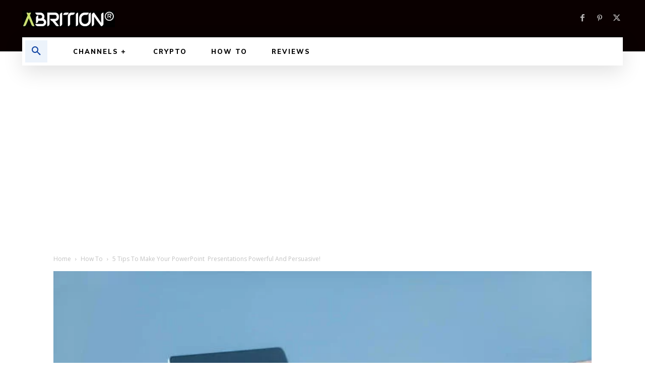

--- FILE ---
content_type: text/html; charset=utf-8
request_url: https://www.google.com/recaptcha/api2/aframe
body_size: 183
content:
<!DOCTYPE HTML><html><head><meta http-equiv="content-type" content="text/html; charset=UTF-8"></head><body><script nonce="p8N9IUt8Q01twR9ZFR8LXg">/** Anti-fraud and anti-abuse applications only. See google.com/recaptcha */ try{var clients={'sodar':'https://pagead2.googlesyndication.com/pagead/sodar?'};window.addEventListener("message",function(a){try{if(a.source===window.parent){var b=JSON.parse(a.data);var c=clients[b['id']];if(c){var d=document.createElement('img');d.src=c+b['params']+'&rc='+(localStorage.getItem("rc::a")?sessionStorage.getItem("rc::b"):"");window.document.body.appendChild(d);sessionStorage.setItem("rc::e",parseInt(sessionStorage.getItem("rc::e")||0)+1);localStorage.setItem("rc::h",'1769266908171');}}}catch(b){}});window.parent.postMessage("_grecaptcha_ready", "*");}catch(b){}</script></body></html>